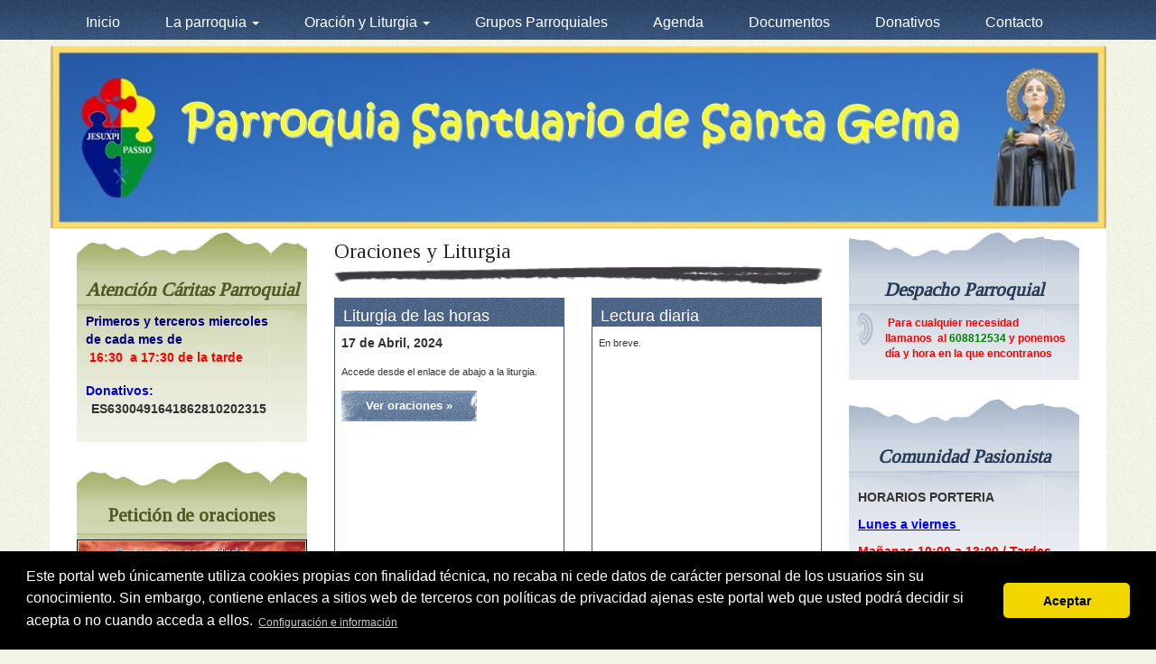

--- FILE ---
content_type: text/html; charset=iso-8859-1
request_url: https://www.xn--santagemacorua-2nb.es/oraciones-y-liturgia/17-04-2024/
body_size: 36814
content:
<!DOCTYPE html>
<html lang="es">
  <head>
    <meta charset="iso-8859-1">
    <meta http-equiv="X-UA-Compatible" content="IE=edge">
    <meta name="viewport" content="width=device-width, initial-scale=1">
	<title>Oración y Liturgia de las horas  para el día 17-04-2024</title>
	<meta name="description" content="Oración y Liturgia  para el día 17-04-2024" />

	
	
    <!--[if lt IE 9]>
      <script src="https://oss.maxcdn.com/html5shiv/3.7.2/html5shiv.min.js"></script>
      <script src="https://oss.maxcdn.com/respond/1.4.2/respond.min.js"></script>
    <![endif]-->

	<link rel="stylesheet" href="https://www.xn--santagemacorua-2nb.es/css/jquery.fancybox.css" type="text/css" media="screen" charset="utf-8" />

    <script src="https://ajax.googleapis.com/ajax/libs/jquery/1.11.3/jquery.min.js"></script>
    <script src="https://code.jquery.com/jquery-migrate-1.2.1.js"></script>
    <link href="https://www.xn--santagemacorua-2nb.es/css/bootstrap.min.css" rel="stylesheet">
    <script src="https://www.xn--santagemacorua-2nb.es/js/bootstrap.min.js"></script>    

	<link rel="stylesheet" type="text/css" href="https://www.xn--santagemacorua-2nb.es/templates/nuevo1/css/style_resp.css" media="screen" />
		
	<link rel="stylesheet" type="text/css" href="https://fonts.googleapis.com/css?family=Tinos">

	<link rel="stylesheet" type="text/css" href="https://www.xn--santagemacorua-2nb.es/css/jquery.qtip.css" />
	<link rel="stylesheet" type="text/css" href="https://www.xn--santagemacorua-2nb.es/templates/nuevo1/css/superfish.css" />
	<link rel="stylesheet" href="https://www.xn--santagemacorua-2nb.es/css/prettyPhoto.css" type="text/css" media="screen" charset="utf-8" />

	<script type="text/javascript" src="https://www.xn--santagemacorua-2nb.es/js/jquery.qtip.min.js"></script>
	<script type="text/javascript" src="https://www.xn--santagemacorua-2nb.es/js/jquery.prettyPhoto.js"></script>
	<script type="text/javascript" src="https://www.xn--santagemacorua-2nb.es/js/jquery.scrollTo.js"></script>

	<script type="text/javascript" src="https://www.xn--santagemacorua-2nb.es/js/jquery.fancybox.js"></script>
	
	<link rel="stylesheet" type="text/css" href="https://www.xn--santagemacorua-2nb.es/js/helpers/jquery.fancybox-thumbs.css?v=1.0.7" />
	<script type="text/javascript" src="https://www.xn--santagemacorua-2nb.es/js/helpers/jquery.fancybox-thumbs.js?v=1.0.7"></script>	

	<script type="text/javascript" src="https://www.xn--santagemacorua-2nb.es/templates/nuevo1/js/superfish.js"></script>

	<script type="text/javascript" src="https://www.xn--santagemacorua-2nb.es/js/funciones.js"></script>

	<script type="text/javascript" src="https://www.xn--santagemacorua-2nb.es/js/jquery.easing.1.3.js"></script>
	<script type="text/javascript" src="https://www.xn--santagemacorua-2nb.es/js/jquery.wt-rotator.min.js"></script>
	<script type="text/javascript" src="https://www.xn--santagemacorua-2nb.es/templates/nuevo1/js/preview.js"></script>
	<script type="text/javascript" src="https://www.xn--santagemacorua-2nb.es/js/jquery.cycle.all.js"></script>

	<link rel="stylesheet" type="text/css" href="https://www.xn--santagemacorua-2nb.es/templates/nuevo1/css/wt-rotator.css" />

	<link rel="stylesheet" type="text/css" href="https://www.xn--santagemacorua-2nb.es/css/tipsy.css" />
	<script type="text/javascript" src="https://www.xn--santagemacorua-2nb.es/js/jtps.js"></script>

	<script src='https://www.google.com/recaptcha/api.js'></script>
	
		
	<script type="text/javascript" language="javascript">

		$().ready(function() {

			//tpsy
				if($('.lnktit').length > 0)
				{
					$('.lnktit').tipsy({gravity:'sw'});
				}

			$('#fade').cycle();

			$('#events').cycle({
				fx:        'turnDown',
				direction: 'down',
				speed: 1200,
				timeout: 3000,
				pauseOnPagerHover: true
			});
		});

	</script>
	
		 <script>
	   function onSubmit(token) {
		 document.getElementById("formComentario").submit();
	   }
	   
	   function onSubmitContacto(token) {
		 document.getElementById("contactoForm").submit();
	   }
	   function onSubmitDonativos(token) {
		 document.getElementById("donativosForm").submit();
	   }
	 </script>

	<script type="text/javascript" src="https://maps.googleapis.com/maps/api/js?key=AIzaSyBZ1PxaClZBYnZx3nK9eDuK44MzO7BF7M4&sensor=false&language=es"></script>

	<link rel="alternate" type="application/rss+xml" title="Oración y Liturgia de las horas  para el día 17-04-2024 &raquo; Feed" href="https://www.xn--santagemacorua-2nb.es/feed/" />
	
<base href="https://www.xn--santagemacorua-2nb.es/" />

</head>
<body  class="parroquia-65" style="margin:0;padding:0;">


    <nav class="navbar navbar-mintra navbar-static-top">
      <div class="container">
        <div class="navbar-header">
          <button type="button" class="navbar-toggle collapsed" data-toggle="collapse" data-target="#navbar" aria-expanded="false" aria-controls="navbar">
            <span class="sr-only">Toggle navigation</span>
            <span class="icon-bar"></span>
            <span class="icon-bar"></span>
            <span class="icon-bar"></span>
          </button>
        </div>
        <div id="navbar" class="navbar-collapse collapse">
          <ul class="nav navbar-nav menuSuperior">
			<li><a href="https://www.xn--santagemacorua-2nb.es/">Inicio</a></li>
        <li class="dropdown">
					<a class="dropdown-toggle" data-toggle="dropdown"  role="button" aria-haspopup="true" aria-expanded="false" href="#">La parroquia <span class="caret"></span></a>
<ul class="dropdown-menu"><li><a href="https://www.xn--santagemacorua-2nb.es/historia/288/">Historia</a></li>
<li><a href="https://www.xn--santagemacorua-2nb.es/donde-esta/290/">Dónde está la Parroquia</a></li>
<li><a href="https://www.xn--santagemacorua-2nb.es/horarios/289/">Horarios de Misa y celebraciones</a></li>
</ul></li>
			<li class="dropdown">
				<a href="#" class="dropdown-toggle" data-toggle="dropdown" role="button" aria-haspopup="true" aria-expanded="false">Oración y Liturgia <span class="caret"></span></a>
			
				<ul class="dropdown-menu">
				
								
								<li><a href="https://www.xn--santagemacorua-2nb.es/oraciones-y-liturgia/" title="Liturgia de las horas y Palabra de Dios hoy">Liturgia de las horas y Palabra de Dios hoy</a></li>
					<li><a href="https://www.xn--santagemacorua-2nb.es/misa-en-varios-idiomas/" title="Lectura de la misa en diferentes idiomas">Lectura de la misa en diferentes idiomas</a></li>
				</ul>

			</li>
																	
										<li><a href="https://www.xn--santagemacorua-2nb.es/grupos-parroquiales.html" title="Grupos Parroquiales">Grupos Parroquiales</a></li>
									
				
			
			<li><a href="https://www.xn--santagemacorua-2nb.es/eventos.html" title="Agenda">Agenda</a></li>
			<li><a href="https://www.xn--santagemacorua-2nb.es/documentos/" title="Documentos">Documentos</a></li>	<li><a href="https://www.ecclesiared.es/donativos/?donar=65/" target="_blank">Donativos</a></li>
			<li><a href="https://www.xn--santagemacorua-2nb.es/contacto.html" title="Contactar con la parroquia">Contacto</a></li>
          </ul>
        </div>
      </div>
    </nav>

	
<div class="container">
    <div class="row">			
		<div id="subheader" class="col-md-12" style="margin:0;padding:0;">
			
			<a href="https://www.xn--santagemacorua-2nb.es/">Parroquia/Santuario Santa Gema / A Coruña			</a>
			
			</a>
			
						<div class="subtitle"><i></i></div>
			<img src="https://www.xn--santagemacorua-2nb.es/templates/nuevo1/images/header_top_gema_2.jpg" />

				
		</div>
	</div>


	
<div class="row">
	<div class="col-lg-12" id="todo">

<div class="col-lg-6 col-md-8 contenido col-lg-push-3 col-md-push-4" id="contenido-central">

			<link href="https://www.xn--santagemacorua-2nb.es/templates/nuevo1/css_calendar/stylesheet.css" rel="stylesheet" type="text/css" media="all" />


			<div class="noticia">

					<div class="titular-noticia">
						<span>Oraciones y Liturgia</span>
					</div>
					<!-- #titular noticia -->
					<div class="bajonoticia"></div>

	<div class="row">
	
		<div class="col-sm-6">	
			<div class="bloqueLiturgia">

				<div class="topBloque">Liturgia de las horas</div>

				<div class="horas content">

					<b>17 de Abril, 2024</b>

					<p>Accede desde el enlace de abajo a la liturgia.</p>
					<a href="https://www.xn--santagemacorua-2nb.es/liturgia/17-04-2024/" class="completo more">Ver oraciones &raquo;</a>

				</div>

			</div>
		</div>

	
			<div class="col-sm-6">	
			<div class="bloqueLiturgia">

				<div class="topBloque">Lectura diaria</div>

				<div class="liturgia content">

					<p>En breve.</p>

				</div>

			</div>
		</div>

	
</div>

	
	<div class="row">
		<div class="col-sm-6">	
			<div class="bloqueLiturgia">

				<div class="topBloque">Comentario diario</div>

				<div class="content">


											<a href="https://www.xn--santagemacorua-2nb.es/comentario-diario/361/" class="completo">VIERNES 17 de ENERO</a>
					
					
					<p>&nbsp;

&nbsp;

“Cuando
a los pocos días volvió Jesús a Cafarnaún, se supo que estaba en casa.
Acudieron tantos que no quedaba sitio ni a la puerta. Llega..</p>
											<a href="https://www.xn--santagemacorua-2nb.es/comentario-diario/361/" class="completo more">Leer completo &raquo;</a>
					
				</div>

			</div>
		</div>

		<div class="col-sm-6">
		<div class="bloqueLiturgia">

			<div class="topBloque">Santoral</div>

			<div class="santoral content">

				<a href="https://www.xn--santagemacorua-2nb.es/santoral/17-04-2024/" class="completo"></a>

				<b>17 de Abril, 2024</b>

				<p></p>
				<a href="https://www.xn--santagemacorua-2nb.es/santoral/17-04-2024/" class="completo more">Leer completo &raquo;</a>

			</div>

		</div>
	</div>
</div>

	<div class="row">

		<div class="col-sm-12">
		<div class="bloqueLiturgia">

			<div class="topBloque">Pr&oacute;ximo domingo</div>

			<div class="hoydomingo content">

									<a href="https://www.xn--santagemacorua-2nb.es/proximo-domingo/362/" class="completo">DOMINGO 19 ENERO</a>
				
									<b></b>
				
				<p>&nbsp;

&nbsp;



&nbsp;

&nbsp;

&nbsp;

&nbsp;

Palabras de esperanza

&nbsp;

“Había una boda en Caná de Galilea y la madre de
Jesús estab..</p>
				<a href="https://www.xn--santagemacorua-2nb.es/proximo-domingo/362/" class="completo more">Leer completo &raquo;</a>
			</div>

		</div>
	</div>
</div>


<div id="calendar">

<div id="calendar_wrap">

<div class='title_bar'>
	<a href='https://www.xn--santagemacorua-2nb.es/oraciones-y-liturgia/?mes=3&anyo=2024#calendar_wrap'>
		<div class='previous'></div>
	</a>
	
	<a href='https://www.xn--santagemacorua-2nb.es/oraciones-y-liturgia/?mes=5&anyo=2024#calendar_wrap'>
		<div class='next'></div>
	</a>
	
	<h2 class='month'>Abril&nbsp;2024</h2>
		</div><a href='https://www.xn--santagemacorua-2nb.es/oraciones-y-liturgia/1-4-2024/' title='Ver Oraciones y Liturgia para el 1 Abril&nbsp;2024' rel='day_view'>
	<div class='cal_day '>
		<div class='day_heading'>Lun</div>
		<div class='day_number today' >1</div>
	</div>
</a><a href='https://www.xn--santagemacorua-2nb.es/oraciones-y-liturgia/2-4-2024/' title='Ver Oraciones y Liturgia para el 2 Abril&nbsp;2024' rel='day_view'>
	<div class='cal_day '>
		<div class='day_heading'>Mar</div>
		<div class='day_number today' >2</div>
	</div>
</a><a href='https://www.xn--santagemacorua-2nb.es/oraciones-y-liturgia/3-4-2024/' title='Ver Oraciones y Liturgia para el 3 Abril&nbsp;2024' rel='day_view'>
	<div class='cal_day '>
		<div class='day_heading'>Mie</div>
		<div class='day_number today' >3</div>
	</div>
</a><a href='https://www.xn--santagemacorua-2nb.es/oraciones-y-liturgia/4-4-2024/' title='Ver Oraciones y Liturgia para el 4 Abril&nbsp;2024' rel='day_view'>
	<div class='cal_day '>
		<div class='day_heading'>Jue</div>
		<div class='day_number today' >4</div>
	</div>
</a><a href='https://www.xn--santagemacorua-2nb.es/oraciones-y-liturgia/5-4-2024/' title='Ver Oraciones y Liturgia para el 5 Abril&nbsp;2024' rel='day_view'>
	<div class='cal_day '>
		<div class='day_heading'>Vie</div>
		<div class='day_number today' >5</div>
	</div>
</a><a href='https://www.xn--santagemacorua-2nb.es/oraciones-y-liturgia/6-4-2024/' title='Ver Oraciones y Liturgia para el 6 Abril&nbsp;2024' rel='day_view'>
	<div class='cal_day '>
		<div class='day_heading'>Sab</div>
		<div class='day_number today' >6</div>
	</div>
</a><a href='https://www.xn--santagemacorua-2nb.es/oraciones-y-liturgia/7-4-2024/' title='Ver Oraciones y Liturgia para el 7 Abril&nbsp;2024' rel='day_view'>
	<div class='cal_day '>
		<div class='day_heading'>Dom</div>
		<div class='day_number today' >7</div>
	</div>
</a><a href='https://www.xn--santagemacorua-2nb.es/oraciones-y-liturgia/8-4-2024/' title='Ver Oraciones y Liturgia para el 8 Abril&nbsp;2024' rel='day_view'>
	<div class='cal_day '>
		<div class='day_heading'>Lun</div>
		<div class='day_number today' >8</div>
	</div>
</a><a href='https://www.xn--santagemacorua-2nb.es/oraciones-y-liturgia/9-4-2024/' title='Ver Oraciones y Liturgia para el 9 Abril&nbsp;2024' rel='day_view'>
	<div class='cal_day '>
		<div class='day_heading'>Mar</div>
		<div class='day_number today' >9</div>
	</div>
</a><a href='https://www.xn--santagemacorua-2nb.es/oraciones-y-liturgia/10-4-2024/' title='Ver Oraciones y Liturgia para el 10 Abril&nbsp;2024' rel='day_view'>
	<div class='cal_day '>
		<div class='day_heading'>Mie</div>
		<div class='day_number today' >10</div>
	</div>
</a><a href='https://www.xn--santagemacorua-2nb.es/oraciones-y-liturgia/11-4-2024/' title='Ver Oraciones y Liturgia para el 11 Abril&nbsp;2024' rel='day_view'>
	<div class='cal_day '>
		<div class='day_heading'>Jue</div>
		<div class='day_number today' >11</div>
	</div>
</a><a href='https://www.xn--santagemacorua-2nb.es/oraciones-y-liturgia/12-4-2024/' title='Ver Oraciones y Liturgia para el 12 Abril&nbsp;2024' rel='day_view'>
	<div class='cal_day '>
		<div class='day_heading'>Vie</div>
		<div class='day_number today' >12</div>
	</div>
</a><a href='https://www.xn--santagemacorua-2nb.es/oraciones-y-liturgia/13-4-2024/' title='Ver Oraciones y Liturgia para el 13 Abril&nbsp;2024' rel='day_view'>
	<div class='cal_day '>
		<div class='day_heading'>Sab</div>
		<div class='day_number today' >13</div>
	</div>
</a><a href='https://www.xn--santagemacorua-2nb.es/oraciones-y-liturgia/14-4-2024/' title='Ver Oraciones y Liturgia para el 14 Abril&nbsp;2024' rel='day_view'>
	<div class='cal_day '>
		<div class='day_heading'>Dom</div>
		<div class='day_number today' >14</div>
	</div>
</a><a href='https://www.xn--santagemacorua-2nb.es/oraciones-y-liturgia/15-4-2024/' title='Ver Oraciones y Liturgia para el 15 Abril&nbsp;2024' rel='day_view'>
	<div class='cal_day '>
		<div class='day_heading'>Lun</div>
		<div class='day_number today' >15</div>
	</div>
</a><a href='https://www.xn--santagemacorua-2nb.es/oraciones-y-liturgia/16-4-2024/' title='Ver Oraciones y Liturgia para el 16 Abril&nbsp;2024' rel='day_view'>
	<div class='cal_day '>
		<div class='day_heading'>Mar</div>
		<div class='day_number today' >16</div>
	</div>
</a><a href='https://www.xn--santagemacorua-2nb.es/oraciones-y-liturgia/17-4-2024/' title='Ver Oraciones y Liturgia para el 17 Abril&nbsp;2024' rel='day_view'>
	<div class='cal_day '>
		<div class='day_heading'>Mie</div>
		<div class='day_number today' >17</div>
	</div>
</a><a href='https://www.xn--santagemacorua-2nb.es/oraciones-y-liturgia/18-4-2024/' title='Ver Oraciones y Liturgia para el 18 Abril&nbsp;2024' rel='day_view'>
	<div class='cal_day '>
		<div class='day_heading'>Jue</div>
		<div class='day_number today' >18</div>
	</div>
</a><a href='https://www.xn--santagemacorua-2nb.es/oraciones-y-liturgia/19-4-2024/' title='Ver Oraciones y Liturgia para el 19 Abril&nbsp;2024' rel='day_view'>
	<div class='cal_day '>
		<div class='day_heading'>Vie</div>
		<div class='day_number today' >19</div>
	</div>
</a><a href='https://www.xn--santagemacorua-2nb.es/oraciones-y-liturgia/20-4-2024/' title='Ver Oraciones y Liturgia para el 20 Abril&nbsp;2024' rel='day_view'>
	<div class='cal_day '>
		<div class='day_heading'>Sab</div>
		<div class='day_number today' >20</div>
	</div>
</a><a href='https://www.xn--santagemacorua-2nb.es/oraciones-y-liturgia/21-4-2024/' title='Ver Oraciones y Liturgia para el 21 Abril&nbsp;2024' rel='day_view'>
	<div class='cal_day '>
		<div class='day_heading'>Dom</div>
		<div class='day_number today' >21</div>
	</div>
</a><a href='https://www.xn--santagemacorua-2nb.es/oraciones-y-liturgia/22-4-2024/' title='Ver Oraciones y Liturgia para el 22 Abril&nbsp;2024' rel='day_view'>
	<div class='cal_day '>
		<div class='day_heading'>Lun</div>
		<div class='day_number today' >22</div>
	</div>
</a><a href='https://www.xn--santagemacorua-2nb.es/oraciones-y-liturgia/23-4-2024/' title='Ver Oraciones y Liturgia para el 23 Abril&nbsp;2024' rel='day_view'>
	<div class='cal_day '>
		<div class='day_heading'>Mar</div>
		<div class='day_number today' >23</div>
	</div>
</a><a href='https://www.xn--santagemacorua-2nb.es/oraciones-y-liturgia/24-4-2024/' title='Ver Oraciones y Liturgia para el 24 Abril&nbsp;2024' rel='day_view'>
	<div class='cal_day '>
		<div class='day_heading'>Mie</div>
		<div class='day_number today' >24</div>
	</div>
</a><a href='https://www.xn--santagemacorua-2nb.es/oraciones-y-liturgia/25-4-2024/' title='Ver Oraciones y Liturgia para el 25 Abril&nbsp;2024' rel='day_view'>
	<div class='cal_day '>
		<div class='day_heading'>Jue</div>
		<div class='day_number today' >25</div>
	</div>
</a><a href='https://www.xn--santagemacorua-2nb.es/oraciones-y-liturgia/26-4-2024/' title='Ver Oraciones y Liturgia para el 26 Abril&nbsp;2024' rel='day_view'>
	<div class='cal_day '>
		<div class='day_heading'>Vie</div>
		<div class='day_number today' >26</div>
	</div>
</a><a href='https://www.xn--santagemacorua-2nb.es/oraciones-y-liturgia/27-4-2024/' title='Ver Oraciones y Liturgia para el 27 Abril&nbsp;2024' rel='day_view'>
	<div class='cal_day '>
		<div class='day_heading'>Sab</div>
		<div class='day_number today' >27</div>
	</div>
</a><a href='https://www.xn--santagemacorua-2nb.es/oraciones-y-liturgia/28-4-2024/' title='Ver Oraciones y Liturgia para el 28 Abril&nbsp;2024' rel='day_view'>
	<div class='cal_day '>
		<div class='day_heading'>Dom</div>
		<div class='day_number today' >28</div>
	</div>
</a><a href='https://www.xn--santagemacorua-2nb.es/oraciones-y-liturgia/29-4-2024/' title='Ver Oraciones y Liturgia para el 29 Abril&nbsp;2024' rel='day_view'>
	<div class='cal_day '>
		<div class='day_heading'>Lun</div>
		<div class='day_number today' >29</div>
	</div>
</a><a href='https://www.xn--santagemacorua-2nb.es/oraciones-y-liturgia/30-4-2024/' title='Ver Oraciones y Liturgia para el 30 Abril&nbsp;2024' rel='day_view'>
	<div class='cal_day '>
		<div class='day_heading'>Mar</div>
		<div class='day_number today' >30</div>
	</div>
</a>
</div>
</div>

</div>
<!-- #noticia -->		

			</div><!--#contenido central-->
<div class="col-lg-3 col-sm-6 col-md-4 col-lg-pull-6 col-md-pull-8 col-xsl-6 sidebar left">

<div class="bloque">
					<div class="titulo boxtitle3"><i>Atención Cáritas Parroquial</i></div>
					
					<div class="content-bloque bloqueshome">
						<div>
	<span style="color:#000080;"><strong><span style="font-size:14px;">Primeros y terceros miercoles </span></strong></span></div>
<div>
	<span style="color:#000080;"><strong><span style="font-size:14px;">de cada mes de</span></strong></span><span style="color:#ff0000;"><strong><span style="font-size:14px;">&nbsp;</span></strong></span></div>
<div>
	<span style="color:#ff0000;"><strong><span style="font-size:14px;">&nbsp;16:30&nbsp; a 17:30 de la tarde</span></strong></span></div>
<div>
	&nbsp;</div>
<div>
	<span style="color:#0000cd;"><strong><span style="font-size:14px;">Donativos:</span></strong></span><span style="color:#333333;"><strong><span class="textoAzul" style="margin: 0px; padding: 0px 0px 0px 0.4em; font-weight: bold; font-size: 1.2em; font-family: arial, verdana, Geneva, Arial, Helvetica, sans-serif;"> </span></strong></span></div>
<div>
	<span style="color:#333333;"><strong><span class="textoAzul" style="margin: 0px; padding: 0px 0px 0px 0.4em; font-weight: bold; font-size: 1.2em; font-family: arial, verdana, Geneva, Arial, Helvetica, sans-serif;">ES6300491641862810202315&nbsp; &nbsp; &nbsp;&nbsp; </span></strong></span></div>
<div>
	&nbsp;</div>

					</div>

				</div><div class="bloque">
					<h2 class="titulo boxtitle">Petici&oacute;n de oraciones</h2>
					<p><a href="https://www.xn--santagemacorua-2nb.es/oraciones.html" title="PeticiÃ³n de oraciones"><img style="width:100%;margin-top:5px;padding:1px;border:solid 1px #000;" src="https://www.xn--santagemacorua-2nb.es/images/oracion_65.jpg" /></a></p>	
				</div>
<div align="center bloque"><img src="https://www.xn--santagemacorua-2nb.es/templates/nuevo1/images/recogida_alimentos_santa_gema.jpg" style="width:100%;" /></div>

	<div class="bloque">
					<div class="icono bloque_catequesis"><i>Catequesis</i></div>
					
					<div class="content-bloque"><p style="text-align:justify;padding:8px;"><a href="https://www.xn--santagemacorua-2nb.es/catequesis/1133/"><img src="https://web.mintrared.com/uploads/65/catequesis_gema.jpg" style="width:100%;" /></a></p>
		<div style="clear:both;"></div><p class="links linksgal"><a href="https://www.xn--santagemacorua-2nb.es/catequesis/1133/" class="more moregal">Seguir leyendo</a></p><div style="clear:both;"></div></div>
				</div><div class="bloque">
					<div class="icono bautismos_gema"><i>Bautismos</i></div>
					
					<div class="content-bloque"><p style="text-align:justify;padding:8px;"><a href="https://www.xn--santagemacorua-2nb.es/bautismos/1946/"><img src="https://web.mintrared.com/uploads/65/bautismos_gema.jpg" style="width:100%;" /></a></p>
		<div style="clear:both;"></div><p class="links linksgal"><a href="https://www.xn--santagemacorua-2nb.es/bautismos/1946/" class="more moregal">Seguir leyendo</a></p><div style="clear:both;"></div></div>
				</div><div class="bloque">
					<div class="icono calendario_eventos"><i>Agenda</i></div>
					
					<div class="content-bloque"><table class="calendar" cellspacing="0" cellpadding="0" align="center">
<caption class="calendar-month">Enero&nbsp;2026</caption>
<tr><th abbr="Lunes">Lu</th><th abbr="Martes">Ma</th><th abbr="Mi&eacute;rcoles">Mi</th><th abbr="Jueves">Ju</th><th abbr="Viernes">Vi</th><th abbr="Sabado">Sa</th><th abbr="Domingo">Do</th></tr>
<tr><td colspan="3">&nbsp;</td><td class="">1</td><td class="">2</td><td class="">3</td><td class="">4</td></tr>
<tr><td class="">5</td><td class="">6</td><td class="">7</td><td class="">8</td><td class="">9</td><td class="">10</td><td class="">11</td></tr>
<tr><td class="">12</td><td class="">13</td><td class="">14</td><td class="">15</td><td class="">16</td><td class="hoyy">17</td><td class="">18</td></tr>
<tr><td class="">19</td><td class="">20</td><td class="">21</td><td class="">22</td><td class="">23</td><td class="">24</td><td class="">25</td></tr>
<tr><td class="">26</td><td class="">27</td><td class="">28</td><td class="">29</td><td class="">30</td><td class="">31</td><td colspan="1">&nbsp;</td></tr>
</table>
<script type="text/javascript" language="javascript">
		$(document).ready(function()
		{
			// Match all <A/> links with a title tag and use it as the content (default).
			$('.event').qtip({position: {at:'bottom left', my: 'top left'}});
		});
	</script><div style="text-align:center;" class="vereventos">
								<a href="https://www.xn--santagemacorua-2nb.es/eventos.html" title="Ver todos los eventos">Ver el resto del calendario</a>
							</div>
</div>
				</div><div class="bloque">
					<div class="icono ultimas_noticias"><i>Últimas Noticias</i></div>
					
					<div class="content-bloque"><ul class="listado">
<li class="cat-item"><a href="https://www.xn--santagemacorua-2nb.es/nuevo-curso-de-catequesis-y-confirmacion-inscripciones-22897.html" title="Nuevo Curso de Catequesis y Confirmación : inscripciones">Nuevo Curso de Catequesis y Confirmación : inscripciones</a></li>
<li class="cat-item"><a href="https://www.xn--santagemacorua-2nb.es/pascua-del-enfermo---24-mayo-21824.html" title="Pascua del Enfermo - 24 Mayo">Pascua del Enfermo - 24 Mayo</a></li>
<li class="cat-item"><a href="https://www.xn--santagemacorua-2nb.es/novena-de-santa-gema-21770.html" title="Novena de Santa Gema">Novena de Santa Gema</a></li>
<li class="cat-item"><a href="https://www.xn--santagemacorua-2nb.es/jornada-de-misiones-pasionistas-concierto-de-luis-guitarra-21514.html" title="Jornada de Misiones Pasionistas/ Concierto de Luis Guitarra">Jornada de Misiones Pasionistas/ Concierto de Luis Guitarra</a></li>
<li class="cat-item"><a href="https://www.xn--santagemacorua-2nb.es/horarios-de-semana-santa-21513.html" title="HORARIOS DE SEMANA SANTA">HORARIOS DE SEMANA SANTA</a></li>
</ul>
</div>
				</div><div class="bloque">
					<div class="icono ultimos_documentos"><i>Documentos</i></div>
					
					<div class="content-bloque"><ul class="listado">
<li class="documents"><a href="https://www.xn--santagemacorua-2nb.es/descarga.php?file=1583428561Boletin04Esp.pdf" title="Descargar documento" target="_blank">Jubileo Pasionista IV</a></li>
<li class="documents"><a href="https://www.xn--santagemacorua-2nb.es/descarga.php?file=1583428533Boletin03Esp.pdf" title="Descargar documento" target="_blank">Jubileo Pasionista III</a></li>
<li class="documents"><a href="https://www.xn--santagemacorua-2nb.es/descarga.php?file=1583428505Boletin02Esp_opt.pdf" title="Descargar documento" target="_blank">Jubileo Pasionista II</a></li>
<li class="documents"><a href="https://www.xn--santagemacorua-2nb.es/descarga.php?file=1583428465Boletin01Esp_opt.pdf" title="Descargar documento" target="_blank">Jubileo Pasionista</a></li>
<li class="documents"><a href="https://www.xn--santagemacorua-2nb.es/descarga.php?file=1550483201ENCUENTROS-EN-PEÑAFIEL-ENERO-FEBRERO-2019.pdf" title="Descargar documento" target="_blank">Cursillos Formación Pasionistas</a></li>
<li><a href="https://www.xn--santagemacorua-2nb.es/documentos/" style="text-align:center;" title="Ver todos los documentos"><b>Ver todos los documentos</b></a></li>
</ul>
</div>
				</div><div class="bloque">
					<div class="icono enlaces_amigos"><i>Enlaces Amigos</i></div>
					
					<div class="content-bloque"><ul class="listado">
<li><a href="http://www.passiochristi.org/es/" target="_blank" title="Passiochristi ( web oficial de los Pasionistas )">Passiochristi ( web oficial de los Pasionistas )</a></li>
<li><a href="https://amazoniapasionista.wordpress.com/" target="_blank" title="Pasionistas en la Amazonía de Perú">Pasionistas en la Amazonía de Perú</a></li>
<li><a href="http://passionistsinternational.org/?lang=es" target="_blank" title="Passionists International (ONG de la Familia Pasionista  en los foros internacionales de Naciones Unidas)">Passionists International (ONG de la Familia Pasionista  en los foros internacionales de Naciones Unidas)</a></li>
<li><a href="https://www.passionistsolidaritynetwork.org/" target="_blank" title="Solidaridad Pasionista ( en inglés)">Solidaridad Pasionista ( en inglés)</a></li>
<li><a href="https://pasionistas-laspresas.com/" target="_blank" title="Hospederia Las Presas (Santander)">Hospederia Las Presas (Santander)</a></li>
<li><a href="https://www.youtube.com/channel/UCn9FKpspqGLy38JgxKIdXUw" target="_blank" title="Medios y Comunicaciones Pasionistas SCOR">Medios y Comunicaciones Pasionistas SCOR</a></li>
<li><a href="https://pasionistas-scor.com/" target="_blank" title="Web de los Pasionistas ( Provincia Scor)">Web de los Pasionistas ( Provincia Scor)</a></li>
<li><a href="https://centroangosto.es/" target="_blank" title="Casa de Ejercicios de Angosto">Casa de Ejercicios de Angosto</a></li>
</ul>
</div>
				</div><div class="bloque">
					<div class="icono revista_parroquial"><i>Revista Parroquial</i></div>
					
					<div class="content-bloque"><ul>
				<li><a href="https://www.xn--santagemacorua-2nb.es/revista-parroquial/291">Recreando (Noticias Pasionistas)</a>
				<ul>
<li class="cat-item"><a href="https://web.mintrared.com/descarga.php?file=uploads/65/172561098427.-pasionistas-scor-recreando-agosto-2024red.pdf" title="Recreando Agosto 2024">Recreando Agosto 2024</a></li>
</ul></li><li><a href="https://www.xn--santagemacorua-2nb.es/revista-parroquial/291">Ver todos los n&uacute;meros</a></li></ul>
</div>
				</div>
</div>
<!-- #sidebar left --><div class="col-lg-3 col-sm-6 col-md-4 col-xsl-6 col-pull-fix sidebar right">



<div class="bloque">
					<div class="titulo boxtitle2"><i>Despacho Parroquial</i></div>
					
					<div class="content-bloque bloqueshome">
						<p>
	<strong><font color="#ff0000">&nbsp;Para cualquier necesidad llamanos&nbsp; al </font></strong><strong><span style="color:#000080;"><span style="font-size:12px;"><font color="#ff0000"> </font></span></span></strong><strong><span style="color:#008000;"><span style="font-size:12px;"><span style="font-size:12px;">608812534 </span></span></span></strong><strong><font color="#ff0000">y ponemos d&iacute;a y hora en la que encontranos</font><span style="color:#000080;"><span style="font-size:12px;"><font color="#ff0000"> </font></span></span></strong></p>
	
					</div>

				</div><div class="bloque">
					<div class="titulo"><i>Comunidad Pasionista</i></div>
					
					<div class="content-bloque">
						<p></p><p>
	<span style="font-size:14px;"><span style="font-family:arial,helvetica,sans-serif;"><strong>HORARIOS PORTERIA</strong></span></span></p>
<p>
	<span style="color:#0000ff;"><span style="font-size:14px;"><span style="font-family:lucida sans unicode,lucida grande,sans-serif;"><strong><u>Lunes a viernes </u></strong></span></span></span></p>
<p>
	<span style="color:#ff0000;"><strong><span style="font-size:14px;"><span style="font-family:lucida sans unicode,lucida grande,sans-serif;">Mañanas 10:00 a 13:00 / Tardes 16:00 a 20:00</span></span></strong></span></p>
<p>
	<span style="color:#0000ff;"><span style="font-size:14px;"><span style="font-family:lucida sans unicode,lucida grande,sans-serif;"><strong><u>Sábados<br></u></strong></span></span></span></p>
<p>
	<span style="color:#ff0000;"><strong><span style="font-size:14px;"><span style="font-family:lucida sans unicode,lucida grande,sans-serif;">Mañanas 10:00 a 13:00</span></span></strong></span></p>
<p>
	<span style="color:#008000;"><span style="font-family:lucida sans unicode,lucida grande,sans-serif;"><span style="font-size:14px;"><strong>Tfno. 981287116</strong></span></span></span></p><p></p><br><br>
						<p class="links linksgal"><a href="/comunidad-pasionista/1151/" class="more moregal">Seguir leyendo</a></p>
					</div></div><div class="bloque">
					<div class="titulo"><i>Redes Sociales</i></div>
					
					<div class="content-bloque bloqueshome">
						<div class="redes" style="text-align:center;margin-top:10px;">
							<a rel="nofollow" target="_blank" style="margin-right:15px;" href="https://www.facebook.com/parroquiasantuario.santagema" title="Facebook"><img src="/templates/nuevo1/images/facebook.png" /></a>
						</div>
					</div></div>

	

	<div class="bloque">
					<div class="icono proximos_eventos"><i>Próximos Eventos</i></div>
					
					<div class="content-bloque"><p>No existen próximos eventos</p>
</div>
				</div><div class="bloque">
					<div class="icono grupo_oracion_gema"><i>Grupo de Oración</i></div>
					
					<div class="content-bloque"><div align="center"><div style="width:100%;">
			<a href="https://www.xn--santagemacorua-2nb.es/grupo-de-oracion/1710/" target="_blank" title="grupo-de-oracion">
					<img src="https://web.mintrared.com//uploads/65/secciones/thb_1736501942orar.jpg" style="width:95%;" class="thumbnail" align="center" />
				</a>
			</div></div><div style="clear:both;"></div></div>
				</div><div class="bloque">
					<div class="icono galeria"><i>Galería</i></div>
					
					<div class="content-bloque"><div id="fade" style="text-align:center;margin:0 auto 0 auto;min-height:220px;">
<div class="fotoGaleria" style="width:100%;">
				<a href="https://www.xn--santagemacorua-2nb.es/galeria-unidos-en-la-esperanza_1353.html">
					<img src="https://web.mintrared.com//uploads/65/thb_p1ghith7e51j2mdpt6u1103lkie6.JPG" style="width:95%;" class="thumbnail" align="center" />
				</a>
			</div><div class="fotoGaleria" style="width:100%;">
				<a href="https://www.xn--santagemacorua-2nb.es/galeria-santa-gema-19-mayo-2019_644.html">
					<img src="https://web.mintrared.com//uploads/65/thb_p1dbkc99021o61luk1q1c1vqu7p64.JPG" style="width:95%;" class="thumbnail" align="center" />
				</a>
			</div><div class="fotoGaleria" style="width:100%;">
				<a href="https://www.xn--santagemacorua-2nb.es/galeria-pascua-del-enfermo-2018_503.html">
					<img src="https://web.mintrared.com//uploads/65/thb_p1ccvba3771uab1ukg187ckd01laqh.JPG" style="width:95%;" class="thumbnail" align="center" />
				</a>
			</div><div class="fotoGaleria" style="width:100%;">
				<a href="https://www.xn--santagemacorua-2nb.es/galeria-fiesta-de-santa-gema-15-mayo-2022_1268.html">
					<img src="https://web.mintrared.com//uploads/65/thb_p1g53kmpbr1i0d11nn19ieisg1jhsj.jpg" style="width:95%;" class="thumbnail" align="center" />
				</a>
			</div><div class="fotoGaleria" style="width:100%;">
				<a href="https://www.xn--santagemacorua-2nb.es/galeria-fotos-de-portada_62.html">
					<img src="https://web.mintrared.com//uploads/65/thb_p1inll2p7aets10lgnr2tncdi54.jpg" style="width:95%;" class="thumbnail" align="center" />
				</a>
			</div></div>
<div style="border-bottom: 1px #fff dashed;margin-top:5px;"></div>
				<p class="links linksgal" style="margin-bottom:0;"><a href="https://www.xn--santagemacorua-2nb.es/galeria-fotografica.html" class="more moregal">Ver galer&iacute;as</a></p>
				<div style="clear:both;"></div></div>
				</div><div class="bloque">
					<div class="icono oraciones"><i>Oraciones</i></div>
					
					<div class="content-bloque"><div align="center"><div style="width:100%;">
			<a href="https://www.xn--santagemacorua-2nb.es/oraciones/615/" target="_blank" title="oraciones">
					<img src="https://web.mintrared.com//uploads/65/secciones/thb_1702025714virgen-manchas.jpeg" style="width:95%;" class="thumbnail" align="center" />
				</a>
			</div></div><div style="clear:both;"></div></div>
				</div><div class="bloque">
					<div class="icono pensamientos-de-santa-gema"><i>ORACION DE SANTA GEMA</i></div>
					
					<div class="content-bloque"><div align="center"><div style="width:100%;">
			<a href="https://www.xn--santagemacorua-2nb.es/pensamientos-de-santa-gema/680/" target="_blank" title="pensamientos-de-santa-gema">
					<img src="https://web.mintrared.com//uploads/65/secciones/thb_1542123739pensamientos.jpg" style="width:95%;" class="thumbnail" align="center" />
				</a>
			</div></div><div style="clear:both;"></div></div>
				</div>	

</div>
<!-- #sidebar right -->		

	<div class="clearfix"></div>

	</div>
	<!-- Row -->
		
	<div class="clearfix"></div>

		<div id="footer">
			<span>Parroquia/Santuario Santa Gema / A Coruña</span>

      
			<div id="linksbajo">
				<p>Página web desarrollada con el sistema de <a href="http://www.ecclesiared.es/" title="Gestión parroquial online" target="_blank">Ecclesiared</a></p>
				<p><a href="https://www.xn--santagemacorua-2nb.es/aviso-legal.html" title="Aviso legal">Aviso legal</a> | <a href="https://www.xn--santagemacorua-2nb.es/politica-privacidad.html" title="Política de privacidad">Política de privacidad</a>
        | <a href="https://www.xn--santagemacorua-2nb.es/cookies.html" title="Política de cookies">Política de cookies</a></p>
			</div>
			
		</div>

		

		<div class="clearfix"></div>

		</div><!-- #todo-->
	</div><!-- #todo-->

</div><!--.container-->

<link rel="stylesheet" type="text/css" href="https://cdn.jsdelivr.net/npm/cookieconsent@3/build/cookieconsent.min.css" />
<script src="https://cdn.jsdelivr.net/npm/cookieconsent@3/build/cookieconsent.min.js" data-cfasync="false"></script>
<script>
window.cookieconsent.initialise({
  "palette": {
    "popup": {
      "background": "#000"
    },
    "button": {
      "background": "#f1d600"
    }
  },
  "theme": "classic",
  "content": {
    "message": "Este portal web únicamente utiliza cookies propias con finalidad técnica, no recaba ni cede datos de carácter personal de los usuarios sin su conocimiento. Sin embargo, contiene enlaces a sitios web de terceros con políticas de privacidad ajenas este portal web que usted podrá decidir si acepta o no cuando acceda a ellos.",
    "dismiss": "Aceptar",
    "link": "Configuración e información",
    "href": "https://www.xn--santagemacorua-2nb.es//politica-privacidad.html"
  }
});
</script>

</body>
</html>

--- FILE ---
content_type: text/css
request_url: https://www.xn--santagemacorua-2nb.es/templates/nuevo1/css/style_resp.css
body_size: 27942
content:
body, td, input, textarea, th, a{font-family:georgia, arial, verdana, sans-serif;font-size:12px;}
body{background:url(../images/bg_repeat.jpg) repeat #F3F4E7;margin:0;padding:0;}

.linkBloque{font-family: "Tinos",arial,verdana,sans-serif;font-weight: bold;font-size: 21px;color: #283B56;padding:10px;display:block;text-align: center;}

a{text-decoration:none;color:#39547A;}

label{color:#838383;font-size:12px;font-family:georgia,arial,verdana,sans-serif;}

#subheader{max-height:135px;margin:0 auto 0 auto;margin-top:-7px;}

.parroquia-65 #subheader{max-height:221px;}
.parroquia-65 #footer{background:url(../images/bg_footer_2.jpg) no-repeat; height: 293px;padding-top: 170px;color: #fff;}
.parroquia-65 #footer a, .parroquia-65 #footer span, .parroquia-65 #footer p{color:#fff;}
.parroquia-65 #subheader a{display:none;}


#subheader a{font-family:'Tinos',georgia,arial,verdana,sans-serif;color:#39547A;font-size:33px;text-decoration:none;position:absolute;top:30%;z-index:1000;left:15%;}
#subheader .subtitle{font-family:'Tinos',georgia,arial,verdana,sans-serif;color:#535831;font-size:21px;position:absolute;top:60%;z-index:1000;left:15%;}
#subheader img{width:100%;}
/* SIDEBAR */

#todo{background: #fff;width: 100%;}
#contenido{background:url(../images/bg_contenido.jpg) repeat;width:995px;margin:0 auto 0 auto;}
/* LEFT */

.photo-article img{width:100%;height:100%;}

.left .bloque{background:url(../images/bg_izquierda.png) repeat-x;margin-bottom:20px;margin-top:3px;}
.left .titulo{font-family:'Tinos',arial,verdana,sans-serif;font-weight:bold;font-size:21px;color:#4F5722;padding-top:50px;text-align:center;}

.left .icono{font-family:'Tinos',arial,verdana,sans-serif;font-weight:bold;font-size:21px;color:#4F5722;padding-top:50px;margin-left:20px;}
.left .content-bloque{padding:10px;}
.left .bloqueshome p{background:url(../images/bg_ul_izquierda.png) no-repeat;color:#73541A;font-weight:normal;font-size:12px;padding-left:30px;min-height:37px;padding-top:4px;}
.left .bloqueshome b{font-weight:normal;}
.left .bloqueshome ul li{list-style-type:none;font-weight:bold;color:#2C2E1D;}

.left .calendario_eventos {background:url(../images/icons/icon_eventos.png) 0px 48px no-repeat;padding-left:35px;}
.left .ultimas_noticias {background:url(../images/icons/icon_noticias.png) 0px 48px no-repeat;padding-left:35px;}
.left .enlaces_amigos {background:url(../images/icons/icono_enlaces.png) 0px 48px no-repeat;padding-left:35px;}

.misa{text-align:center;margin-top:15px;}

.left .listado{margin:0;padding:0;margin-left:8px;margin-top:10px;}
.left .listado li{margin:0;padding:0;background:url(../images/icons/icono_listado.png) 4px 2px no-repeat;padding-left:20px;margin-bottom:9px;list-style-type:none;}
.left .listado a{color:#4F5722;text-decoration:none;}
.left .listado a:hover{text-decoration:underline;}

/* RIGHT */

.right .bloque{background:url(../images/bg_derecha.png) repeat-x;margin-bottom:20px;margin-top:3px;}
.right .titulo{font-family:'Tinos',arial,verdana,sans-serif;font-weight:bold;font-size:21px;color:#283B56;padding-top:50px;text-align:center;}

.right .icono{font-family:'Tinos',arial,verdana,sans-serif;font-weight:bold;font-size:21px;color:#283B56;padding-top:50px;margin-left:20px;}
.right .content-bloque{padding:10px;}
.right .bloqueshome p{background:url(../images/bg_ul_derecha.png) no-repeat;color:#283B56;font-weight:normal;font-size:12px;padding-left:30px;min-height:37px;padding-top:4px;}
.right .bloqueshome b{font-weight:normal;}
.right .bloqueshome ul li{list-style-type:none;font-weight:bold;color:#2C2E1D;}

.right .ultimos_documentos {background:url(../images/icons/icon_documentos.png) 0px 48px no-repeat;padding-left:35px;}
.right .galeria {background:url(../images/icons/icon_galeria.png) 0px 48px no-repeat;padding-left:35px;}
.right .proximos_eventos{background:url(../images/icons/icon_prox_eventos.png) 0px 48px no-repeat;padding-left:30px;}

.misa{text-align:center;margin-top:15px;}

.right .listado{margin:0;padding:0;margin-left:8px;margin-top:10px;}
.right .listado li{margin:0;padding:0;background:url(../images/icons/icono_listado.png) 4px 2px no-repeat;padding-left:20px;margin-bottom:9px;list-style-type:none;}
.right .listado a{color:#12315C;text-decoration:none;}
.right .listado a:hover{text-decoration:underline;}


/* CONTENIDO CENTRAL */

.verresto, .vereventos a{background:url(../images/resto_calendario.jpg) no-repeat;width:171px;height:24px;clear:both;margin:0 auto 0 auto;display:block;text-align:center;font-family:georgia, arial, verdana, sans-serif;color:#39547A;text-decoration:none;margin-top:20px;}
.verresto:hover{text-decoration:none;}

.vereventos a:hover{text-decoration:underline;}

#contenido-central .noticia{margin-top:10px;}
#contenido-central .noticia .bajonoticia{clear:both;background:url(../images/bajo_noticia.png) no-repeat;background-size:cover;width:100%;height:20px;margin:0 auto 0 auto;}
#contenido-central .noticia .fecha{color:#39547A;text-align:center;width:64px;font-size:24px;float:left;margin-left:10px;font-family:georgia,arial,verdana,sans-serif;background:url(../images/bg_fecha.png) no-repeat;padding-top:4px;}
#contenido-central .noticia .fecha span{display:block;font-size:12px !important;}

#contenido-central .noticia .titular-noticia a, #contenido-central .noticia .titular-noticia span, h2{padding-top:10px;text-decoration:none;font-family:'Tinos',arial,verdana,sans-serif;font-size:23px;color:#282828;}
#contenido-central .noticia .titular-noticia a:hover{text-decoration:underline;}

#contenido-central .noticia .titular-noticia span{margin-bottom:10px;}

.text-noticia{color:#232323;line-height:26px;font-size:14px;padding:15px;padding-top:5px;text-align:justify;}

#contenido-central .leermas, .more{padding-top:2px;font-weight:bold;background:url(../images/btn_noticia.png) no-repeat;width:150px;height:34px;display:block;text-align:center;color:#fff;text-decoration:none;

	-ms-filter:"progid:DXImageTransform.Microsoft.Alpha(Opacity=80)";
	filter: alpha(opacity=80);
	-moz-opacity:0.8;
	-khtml-opacity: 0.8;
	opacity: 0.8;

}

.thumbnail{width:100% !important;}

#myCarousel{}
#myCarousel .carousel,#myCarousel  .item {

}

.carousel-inner {
    height: 100%;
}

/* Background images are set within the HTML using inline CSS, not here */

.fill {
    width: 100%;
    height: 100%;   
    height: 337px;
    background-position: center;
    -webkit-background-size: cover;
    -moz-background-size: cover;
    background-size: cover;
    -o-background-size: cover;
}

.navbar{margin-bottom: 0 !important;}
.navbar-mintra{color:#fff;width:100%;background: url(../images/bg_topmenu.jpg) repeat-x;min-height: 44px;z-index:10000;}
.navbar-mintra .navbar-brand{}
.navbar-mintra .navbar-brand:hover,.navbar-mintra .navbar-brand:focus{background:#89912A;color:#fff;}
.navbar-mintra .navbar-text{color:#fff}
.navbar-mintra .navbar-nav>li>a{color:#fff;margin-right:10px;margin-left:10px;font-size:16px;}
.parroquia-1462 .navbar-mintra .navbar-nav>li>a{color:#fff;margin-right:10px;margin-left:10px;font-size:14px;}
.parroquia-376 .navbar-mintra .navbar-nav>li>a{margin-right:5px;margin-left:5px;}
.navbar-mintra .navbar-nav>li>a:hover,.navbar-mintra .navbar-nav>li>a:focus{background:#89912A;color:#fff;}
.navbar-mintra .navbar-toggle{border-color:#fff}.navbar-mintra .navbar-toggle:hover,.navbar-mintra .navbar-toggle:focus{background-color:#21334B}
.navbar-mintra .navbar-toggle .icon-bar{background-color:#fff}
.navbar-mintra .navbar-collapse,.navbar-mintra .navbar-form{border-color:#e7e7e7;}
.navbar-mintra .navbar-nav>.open>a,.navbar-mintra .navbar-nav>.open>a:hover,.navbar-mintra .navbar-nav>.open>a:focus{background:#89912A;color:#fff;}

.parroquia-1462 .text-noticia .fancybox-thumb{width:100% !important;}

@media (max-width:767px){.navbar-mintra .navbar-nav .open .dropdown-menu>li>a{color:#000}
	.navbar-mintra .navbar-nav .open .dropdown-menu>li>a:hover,.navbar-mintra .navbar-nav .open .dropdown-menu>li>a:focus{color:#fff;background-color:transparent}
	.navbar-mintra .navbar-collapse,.navbar-mintra .navbar-form{background:#324E73;}
	.navbar-mintra .navbar-nav .open .dropdown-menu>.active>a,.navbar-mintra .navbar-nav .open .dropdown-menu>.active>a:hover,.navbar-mintra .navbar-nav .open .dropdown-menu>.active>a:focus{color:#000;background-color:#4D433B;}
	.navbar-mintra .navbar-nav .open .dropdown-menu>.disabled>a,.navbar-mintra .navbar-nav .open .dropdown-menu>.disabled>a:hover,.navbar-mintra .navbar-nav .open .dropdown-menu>.disabled>a:focus{color:#FFF191;background-color:transparent}

	.navbar-mintra .navbar-nav .open .dropdown-menu{background:transparent;}
	.navbar-mintra .navbar-nav .open .dropdown-menu>li>a{color:#fff;}
	.navbar-mintra .navbar-nav .open .dropdown-menu>li>a:hover{background:#ACBBCD;color:#fff;}
}

.navbar-mintra .navbar-link{color:#fff}
.navbar-mintra .navbar-link:hover{color:#333}
.navbar-mintra .btn-link{color:#777}
.navbar-mintra .btn-link:hover,.navbar-mintra .btn-link:focus{color:#333}
.navbar-mintra .btn-link[disabled]:hover,fieldset[disabled] .navbar-mintra .btn-link:hover,.navbar-mintra .btn-link[disabled]:focus,fieldset[disabled] .navbar-mintra .btn-link:focus{color:#FFF191}

.navbar-mintra .dropdown-menu{background:none;box-shadow: none;border:none;z-index:10000;}
.navbar-mintra .dropdown-menu li{margin-bottom:10px;color: #333;text-align: center;font-size:14px;}
.navbar-mintra .dropdown-menu li a{padding:10px;background: #8B9DAD;color:#fff;display:block;-webkit-border-radius: 5px;
-moz-border-radius: 5px;
border-radius: 5px;font-size:14px;}
.navbar-mintra .dropdown-menu li a:hover{background:#ACBBCD;}

.moregal{padding-top:10px;margin-left:30px;}

.fotoGaleria{margin-top:10px;}
.fotoGaleria img{border:solid 1px #3C7AB0;padding:1px;width:100%;}

#contenido-central .leermas:hover, .more:hover{text-decoration:underline;	-ms-filter:"progid:DXImageTransform.Microsoft.Alpha(Opacity=100)";
	filter: alpha(opacity=100);
	-moz-opacity:1;
	-khtml-opacity: 1;
	opacity: 1;}
	
#contenido-central .leermas, #contenido-central .categoria{float:left;}
#contenido-central .categoria{color:#4F95EC;font-size:12px;font-weight:bold;float:right;text-decoration:none;}

#contenido-central .categoria a{color:#4F95EC;font-size:12px;font-weight:bold;text-decoration:none;}

#contenido-central .separanoticia{background:url(../images/separa_noticia.png) no-repeat;width:100%;background-size:cover;height:10px;margin:0 auto 0 auto;margin-top:20px;}

/* FOOTER */

#footer{background:url(../images/bg_footer.jpg) no-repeat;height:117px;margin:0 auto 0 auto;padding-top:50px;text-align: center;}
#footer span{font-family:'Tinos',arial,verdana,sans-serif;font-size:23px;color:#39547A;}

/* CALENDARIO */


.calendar {
	width: 187px;
	padding: 0;
	margin: 0;
	font: normal 12px/20px;
	color: #616B76;
	text-align: center;
	background-color: #fff;
	margin:0 auto 0 auto;
	border-left:solid 1px #D2D6BB;
	margin-top:10px;
}

.calendar .nav, .calendar .nav a {
	font: bold 18px;
	color: #fff;	
	text-align: center;
	text-decoration: none;
}	


.calendar caption {
	margin: 0;
	padding: 0;
	width: 187px;
	background: url(../images/bg_top_calendar.jpg) repeat-x #9DA830;
	color: #fff;	 
	font: bold 18px;
	text-align: center;
	padding:5px;
	border:none;
}

.calendar .calendar-month{font-size:14px;font-weight:bold;width:187px;}

.calendar th {
	font-weight:bold;
	font-size:11px;
	color: #39547A;
	background: url(../images/bg_th_calendar.jpg) no-repeat #fff;
	border:solid 1px #A5BCDB;
	padding:1px;
	text-align:center;
}

.calendar td{padding:4px;width:28px;height:28px;}

.calendar a, .calendar .today, .calendar td.today a, .calendar td.today a:link, .calendar td.today a:visited {
	color: #fff;
	font-weight: bold;
	background: #B1BE69;
	padding:0;
	margin:0;
}

.calendar td a:hover{background:#7A8539;}

.calendar td {
	border-right: 1px solid #D6D9C3;
	border-bottom: 1px solid #D6D9C3;
	width: 15px;
	height: 15px;
	text-align: center;
	font-size:12px;
	color:#6E5628;
	background: url(../images/bg_td_calendar.jpg) repeat-x right bottom;
}

.calendar td a {
	text-decoration: none;
	font-weight: bold;
	display: block;
	padding-top:0px;
	font-size:11px;
	width:18px;
	height:18px;
}

.popular{margin-top:10px;border:solid 1px #A9B471;padding:1px;}

.ultimas_noticias_diocesis i{font-size:14px;padding:0;}

.evento-proximo{font-family:georgia,arial,verdana,sans-serif;width:179px;margin:0 auto 0 auto;padding-right:7px;}
.evento-proximo .tituloEvento{color:#4F95EC;font-size:12px;font-family:georgia, arial, verdana, sans-serif;padding:0;margin-bottom:6px;}
.evento-proximo .dia{color:#fff;}
.evento-proximo .lugar{color:#fff;}
.evento-proximo .hora{color:#fff;}

.evento-proximo div{line-height:22px;text-align:center;}

.content-eventos{background:url(../images/middle_evento.jpg) repeat-y;padding:4px;margin-left:10px;}
.top-eventos{background:url(../images/top_evento.jpg) no-repeat;width:179px;height:10px;margin-left:10px;margin-top:10px;}
.bottom-eventos{background:url(../images/bottom_evento.jpg) no-repeat;width:179px;height:15px;margin-left:10px;}

.evento-proximo{margin:0;padding:0;height:100px;}

#misas{z-index:10000;max-width:526px;min-height:340px;max-height:340px;background:url(../images/bg_misas.png) repeat-x;}
.panel{z-index:-10000;float:right;}

#misas .titlemisas{color:#131313;font-family:'Tinos',georgia,arial,verdana,sans-serif;font-size:21px;margin-left:50px;padding-top:10px;margin-bottom:15px;}
#misas b, #misas strong{color:#6E5628;font-size:11px;font-weight:normal;margin-left:60px;}
#misas ul li{color:#1D1E16;font-size:11px;list-style-type:none;margin-left:50px;margin-bottom:3px;margin-top:3px;}


.wp-pagenavi{text-align: center;margin:15px;}
.wp-pagenavi a, .wp-pagenavi span{color:#fff;background:#4F5F7F;padding:7px;}

/* PAGINA DOCUMENTOS */

.folder{font-size:12px;margin-bottom:10px;border-bottom:dashed 1px #ccc;padding-bottom:10px;}
.folder li a{color:#7E693D;font-weight:bold;background:url(../images/minipdf.png) no-repeat;padding-left:20px;}
.folder li{margin-left:30px;list-style-type:none;margin-bottom:13px;margin-top:13px;}
.folder span.catego{font-weight:bold;background:url(../images/folder.png) no-repeat;padding-left:23px;font-size:14px;margin-top:10px;}
.folder span.desc{display:block;font-size:11px;line-height:22px;margin-top:10px;}

/* REVISTA PARROQUIAL */

.descarga{margin-left:10px;border-top:dashed 1px #ccc;padding-top:15px;padding-left:0;width:380px;}
.descarga li{list-style-type:none;margin-bottom:10px;border-bottom:dotted 1px #999;width:380px;}
.descarga li a{background:url(../images/doc_pdf.png) no-repeat;padding-left:40px;font-size:18px;height:32px;display:block;padding-top:4px;}
.descarga li span{display:block;color:#555;}

/* GRUPOS PARROQUIALES */

.grupos {}
.grupos li{list-style-type:none;background:url(../images/arrow_right.png) 0px 7px no-repeat;padding-left:20px;margin-bottom:5px;}
.grupos li a{text-decoration:none;color:#333;}
.grupos li a:hover{font-weight:bold;}


/* buttonNew 
---------------------------------------------- */

.bigroundedNew {
	-webkit-border-radius: 2em;
	-moz-border-radius: 2em;
	border-radius: 2em;
}
.mediumNew {
	font-size: 12px;
	padding: .4em 1.5em .42em;
}
.smallNew {
	font-size: 11px;
	padding: .2em 1em .275em;
}


.buttonNew {
	display: inline-block;
	zoom: 1; /* zoom and *display = ie7 hack for display:inline-block */
	*display: inline;
	vertical-align: baseline;
	margin: 0 2px;
	outline: none;
	cursor: pointer;
	text-align: center;
	text-decoration: none;
	font: 12px/100% Arial, Helvetica, sans-serif;
	padding: .5em 2em .55em;
	text-shadow: 0 1px 1px rgba(0,0,0,.3);
	-webkit-border-radius: .7em; 
	-moz-border-radius: .7em;
	border-radius: .7em;
	-webkit-box-shadow: 0 1px 2px rgba(0,0,0,.2);
	-moz-box-shadow: 0 1px 2px rgba(0,0,0,.2);
	box-shadow: 0 1px 2px rgba(0,0,0,.2);
	margin-top:10px;
}
.buttonNew:hover {
	text-decoration: none;
}
.buttonNew:active {
	position: relative;
	top: 1px;
}

/* blue */
.blueNew {
	color: #fff;
	border: solid 1px #A8D367;
	background: #0095cd;
	background: -webkit-gradient(linear, left top, left bottom, from(#BFDE90), to(#76AA27));
	background: -moz-linear-gradient(top,  #BFDE90,  #76AA27);
	filter:  progid:DXImageTransform.Microsoft.gradient(startColorstr='#BFDE90', endColorstr='#76AA27');
}
.blueNew:hover {
	background: #BFDE90;
	background: -webkit-gradient(linear, left top, left bottom, from(#9EC761), to(#73A823));
	background: -moz-linear-gradient(top,  #9EC761,  #73A823);
	filter:  progid:DXImageTransform.Microsoft.gradient(startColorstr='#9EC761', endColorstr='#73A823');
}
.blueNew:active {
	color: #f4f4f4;
	background: -webkit-gradient(linear, left top, left bottom, from(#76AA27), to(#BFDE90));
	background: -moz-linear-gradient(top,  #76AA27,  #BFDE90);
	filter:  progid:DXImageTransform.Microsoft.gradient(startColorstr='#76AA27', endColorstr='#BFDE90');
}

/* red */
.redNew {
	color: #fff;
	border: solid 1px #980c10;
	background: #d81b21;
	background: -webkit-gradient(linear, left top, left bottom, from(#ed1c24), to(#aa1317));
	background: -moz-linear-gradient(top,  #ed1c24,  #aa1317);
	filter:  progid:DXImageTransform.Microsoft.gradient(startColorstr='#ed1c24', endColorstr='#aa1317');
}
.redNew:hover {
	background: #b61318;
	background: -webkit-gradient(linear, left top, left bottom, from(#c9151b), to(#a11115));
	background: -moz-linear-gradient(top,  #c9151b,  #a11115);
	filter:  progid:DXImageTransform.Microsoft.gradient(startColorstr='#c9151b', endColorstr='#a11115');
}
.redNew:active {
	color: #de898c;
	background: -webkit-gradient(linear, left top, left bottom, from(#aa1317), to(#ed1c24));
	background: -moz-linear-gradient(top,  #aa1317,  #ed1c24);
	filter:  progid:DXImageTransform.Microsoft.gradient(startColorstr='#aa1317', endColorstr='#ed1c24');
}

/* gray */
.grayNew {
	color: #e9e9e9;
	border: solid 1px #555;
	background: #6e6e6e;
	background: -webkit-gradient(linear, left top, left bottom, from(#888), to(#575757));
	background: -moz-linear-gradient(top,  #888,  #575757);
	filter:  progid:DXImageTransform.Microsoft.gradient(startColorstr='#888888', endColorstr='#575757');
}
.grayNew:hover {
	background: #616161;
	background: -webkit-gradient(linear, left top, left bottom, from(#757575), to(#4b4b4b));
	background: -moz-linear-gradient(top,  #757575,  #4b4b4b);
	filter:  progid:DXImageTransform.Microsoft.gradient(startColorstr='#757575', endColorstr='#4b4b4b');
}
.grayNew:active {
	color: #afafaf;
	background: -webkit-gradient(linear, left top, left bottom, from(#575757), to(#888));
	background: -moz-linear-gradient(top,  #575757,  #888);
	filter:  progid:DXImageTransform.Microsoft.gradient(startColorstr='#575757', endColorstr='#888888');
}


/* white */
.whiteNew {
	color: #606060;
	border: solid 1px #b7b7b7;
	background: #fff;
	background: -webkit-gradient(linear, left top, left bottom, from(#fff), to(#ededed));
	background: -moz-linear-gradient(top,  #fff,  #ededed);
	filter:  progid:DXImageTransform.Microsoft.gradient(startColorstr='#ffffff', endColorstr='#ededed');
}
.whiteNew:hover {
	background: #ededed;
	background: -webkit-gradient(linear, left top, left bottom, from(#fff), to(#dcdcdc));
	background: -moz-linear-gradient(top,  #fff,  #dcdcdc);
	filter:  progid:DXImageTransform.Microsoft.gradient(startColorstr='#ffffff', endColorstr='#dcdcdc');
}
.whiteNew:active {
	color: #999;
	background: -webkit-gradient(linear, left top, left bottom, from(#ededed), to(#fff));
	background: -moz-linear-gradient(top,  #ededed,  #fff);
	filter:  progid:DXImageTransform.Microsoft.gradient(startColorstr='#ededed', endColorstr='#ffffff');
}

.evento{border-bottom:dotted 1px #ccc;margin-bottom:10px;padding-top:10px;}
.evento div{margin-bottom:5px;line-height:24px;}

.bloqueLiturgia{margin-top:15px;margin-bottom:15px;}

.bloqueLiturgia .topBloque{background:url(../images/top_bloque_liturgia.png) repeat-x;height:32px;color:#fff;font-size:18px;padding-left:10px;padding-top:8px;}
.bloqueLiturgia .content{min-height:257px;padding:7px;border-left:solid 1px #39547A;border-right:solid 1px #39547A;border-bottom:solid 1px #39547A;color:#333;text-align:justify;line-height:22px;font-size:11px;}

.bloqueLiturgia .content b{font-size:14px;}

.bloqueLiturgia .content a{display:block;margin-bottom:10px;}
.bloqueLiturgia .completo{font-size:13px;color:#39547A;}
.bloqueLiturgia .more{color:#fff;}
.bloqueLiturgia .content b{display:block;margin-bottom:10px;}

.completo{padding-top:6px;}

#litu #eventos-dia{}


/* GALERIA FOTOGRÁFICA */

.fotoGaleria{text-align:center;}
.fotoGaleria img{padding:1px;border:solid 1px #333;}
.fotoGaleria a{display:block;}
.fotoGaleria .tituloImagen{font-size:13px;display:block;margin:5px;font-weight:bold;}
.fotoGaleria .fechaImagen{text-align:center;display:block;color:#3c3c3c;}

.moregal{margin-left:30px;}
.linksgal{clear:both;}

.gal{margin-right:10px;margin-left:10px;padding:15px;background:#F6F3EC;margin-bottom:20px;}
.gal img{padding:1px;border:solid 1px #333;}
.gal .titulo{display:block;font-size:13px;padding:5px;font-weight:bold;}
.gal .ultfecha{font-size:12px;padding:3px;color:#515151;}
.gal:hover{background:#EBE3D3;text-decoration:none;}
.gal a:hover{text-decoration:none;}

.galTope{margin-right:5px;margin-left:5px;padding:5px;background:#F6F3EC;margin-bottom:20px;margin-top:20px;text-align:center;}
.galTope img{padding:1px;border:solid 1px #333;}
.galTope .titulo{display:block;font-size:12px;padding:5px;font-weight:bold;}
.galTope .ultfecha{font-size:12px;padding:5px;color:#515151;}
.galTope:hover{background:#EBE3D3;text-decoration:none;}

.galTope .sinborder{border:none;}
.galTope a:hover{text-decoration:none;}
.sinborder{border:none;}
.tolbot{display:block;margin-top:5px;border-top:dotted 1px #c3c3c3;padding-top:3px;}
.tolbot a{margin-right:3px;margin-left:3px;font-size:11px;}
.galTope .topp{position:relative;top:-4px;}

.mapaa{background:#fff;padding:0;margin:0;padding-left:10px;padding-right:10px;padding-top:5px;padding-bottom:5px;margin:0 auto 0 auto;margin-bottom:10px;margin-top:20px;border:dotted 1px #ACBBCD;}

#directions-panel {
	display:none;
	height: 100%;
	float: right;
	width:100%;
	padding:10px;
	overflow: auto;
	background:#fff;
	position:relative;
	left:-20px;
	color:#000;
	border:solid 1px #ccc;
}

#map-canvas {
	margin-right: 400px;
}

#control {
	background: #fff;	
	padding: 7px;
	font-size: 14px;
	border: 1px solid #ccc;
	box-shadow: 0 2px 2px rgba(33, 33, 33, 0.4);
	display: none;
	margin-top:30px;
	margin:0 auto 0 auto;
}

#control input{border:solid 1px #ccc;font-size:16px;padding:3px;padding-top:5px;}

.input{background:url(../images/bg_input.jpg) no-repeat;width:228px;height:40px;border:none;font-size:22px;padding-left:5px;}
#donativosForm textarea, #contactoForm textarea{padding:10px;background:url(../images/bg_textarea.jpg) no-repeat;width:465px;height:149px;border:none;}
#caracter{font-size:26px;margin-top:13px;width:200px;}

#linksbajo{text-align:center;}


.comentario{color:#333;margin-left:17px;width:500px;margin-bottom:30px;}
.comentario .escrito{background:url(../images/1376403417_comments.png) no-repeat;padding-left:20px;}
.comentario .comm{padding:5px;background:#f3f3f3;border:dotted 1px #ccc;margin-top:7px;line-height:22px;}
#formComentario h2{margin-left:20px;}
#formComentario textarea{width:400px;height:100px;}


@media (max-width:320px) {	
	.logoFondo h1,
	.logoFondo h2 {font-size:20px; }
}
@media (min-width:481px) { /* portrait e-readers (Nook/Kindle), smaller tablets @ 600 or @ 640 wide. */ }

@media (min-width:641px) and (max-width:770px) { 
.navbar-mintra .navbar-nav>li>a{margin-left:3px;margin-right:3px;}
.menuSuperior li a{padding:11px;}
.menuSuperior li a{font-size: 11px !important;}
#subheader a{font-size:20px;top:16%;}
#subheader .subtitle{font-size:16px;top:45%;}  

 /* portrait tablets, portrait iPad, landscape e-readers, landscape 800x480 or 854x480 phones */ }


@media (min-width:961px) and (max-width:1199px) { /* tablet, landscape iPad, lo-res laptops ands desktops */ }
@media (min-width:1025px) { /* big landscape tablets, laptops, and desktops */ }
@media (min-width:1281px) { /* hi-res laptops and desktops */ }


/* Tablets en horizonal y escritorios normales
   ------------------------------------------------------------------------- */
@media (min-width: 989px) and (max-width: 1199px) { 
	.col-pull-fix{right: 66.6667%;} 

	.parroquia-19 .col-pull-fix{right:0%;}

	.navbar-mintra .navbar-nav>li>a{}
	.menuSuperior li a{padding:9px;}
	.menuSuperior li a{font-size: 14px !important;}
}
 
/* Móviles en horizontal o tablets en vertical
   ------------------------------------------------------------------------- */
@media (max-width: 767px) {
#subheader a{font-size:16px;top:16%;}
#subheader .subtitle{font-size:14px;top:45%;} 
}
 
/* Móviles en vertical
   ------------------------------------------------------------------------- */
@media (max-width: 480px){ 

#subheader a{font-size:12px;top:16%;}
#subheader .subtitle{font-size:13px;top:45%;} 

}

@media only screen and (min-width: 480px) and (max-width: 767px) {
    .col-xsl-6{ width: 50%;float:left; }
}

@media only screen and (min-width: 751px) and (max-width: 968px) {

	.menuSuperior li a{padding:10px;}
	.menuSuperior li a{font-size: 12px !important;}
	.navbar-mintra .navbar-nav>li>a{margin-left:1px;margin-right:1px;}

	#subheader a{font-size:24px;top:29%;left:7%;}
	#subheader .subtitle{font-size:16px;top:50%;} 

	.parroquia-9 #subheader a{font-size:20px;top:20%;left:15%;}

}

/* REDES SOCIALES */

.redes{clear: both;margin: 0;padding:0;}
.redes li{list-style-type: none;float:left;}
.redes li a{width:32px;height:32px;display: block;margin-right:10px;}
.redes .facebook{background: url(../images/facebook_icon.png) no-repeat;}
.redes .twitter{background: url(../images/twitter_icon.png) no-repeat;}
.redes .gplus{background: url(../images/gplus_icon.png) no-repeat;}
.redes .linkedin{background: url(../images/linkedin_icon.png) no-repeat;}

/* PATROCINADORES */
.cause-img img {
  border-radius: 80%;   
  border: solid 2px #E9E9E9;
  margin: 0 auto;
}
.causes-content {
  text-align: center;
}
.causes-heading {
  font-weight: 700;
  padding-top: 28px;
  padding-bottom: 19px;
}

.parroquia-825 .ultimas_noticias, .parroquia-825 .enlaces_amigos, .parroquia-825 .calendario_eventos, .parroquia-825 .galeria, .parroquia-825 .proximos_eventos{
	background:none;
	padding-left:0px;
}

.parroquia-825, 
.parroquia-825 td, 
.parroquia-825 input, 
.parroquia-825 textarea, 
.parroquia-825 th, 
.parroquia-825 a, 
.parroquia-825 label, 
.parroquia-825 .verresto, .vereventos a, 
.parroquia-825 #contenido-central .noticia .fecha, 
.parroquia-825 .evento-proximo, 
.parroquia-825 .evento-proximo .tituloEvento{
	font-family:tahoma, arial, verdana, sans-serif !important;
}

.parroquia-376 .navbar-mintra .navbar-nav>li>a{font-size:14px !important;}
.parroquia-1462 .navbar-mintra .navbar-nav>li>a{margin-left:0px;margin-right:0px;padding:9px;}
.parroquia-851 .navbar-mintra .navbar-nav>li>a{margin-left:3px;margin-right:3px;font-size:13px;}

.parroquia-376 {background:#d2bb99 !important;}
.parroquia-376 #misas{background:url(../images/bg_misas_1.png) repeat-x;}
.parroquia-376 .left .bloque{background:url(../images/bg_izquierda_1.png) repeat-x;}
.parroquia-376 .left .bloque .icono{color:#fff;}

.parroquia-376 .calendar caption {background: url(../images/bg_top_calendar_1.jpg) repeat-x #d2bb99;}
.parroquia-376 #footer {background: url(../images/bg_footer_1.jpg) no-repeat;color:#fff;}
.parroquia-376 #footer span{color:#fff;}
.parroquia-376 #footer a{color:#fff;font-weight:bold;}
.parroquia-376 #subheader a{color:#fff;}

.parroquia-1462 .menuSuperior li a{text-transform: uppercase;}

.parroquia-1462 .dropdown:hover .dropdown-menu {
    display: block;
    margin-top: 0; /* remove the gap so it doesn't close */
}

.redesS{
	margin:0;padding:0;
	display: inline-block;
}

.redesS li{list-style-type:none;float:left;margin-right:15px;}
.parroquia-1462 #footer{padding-top:5px;}

--- FILE ---
content_type: text/css
request_url: https://www.xn--santagemacorua-2nb.es/templates/nuevo1/css_calendar/stylesheet.css
body_size: 2886
content:
/* PHP Event Calendar CSS */

.list { margin: 0 auto; width: 380px; padding: 10px; background-color: #fff; }
#event_row { margin-bottom: 15px; padding-bottom: 15px; border-bottom: 1px dotted #ccc; }
#event_row_last { padding-bottom: 5px; }

#calendar, #eventos-dia { margin: 0 auto;margin-bottom: 15px; overflow: hidden; }
#calendar, #eventos-dia, .contenedorNuevo { background-color: #fff; border: 1px solid #cbcbcb; -moz-border-radius: 5px; -webkit-border-radius:5px;margin-top:10px; }

#calendar_wrap { width: 420px; margin:0 auto 0 auto; overflow: hidden; text-align: left;}
#calendar_wrap .title_bar { font-weight: bold; color: #1C1C1C; text-align: center;  border:1px solid #fff; margin-bottom:15px; margin-top:10px; }
#calendar_wrap .title_bar .previous { float: left; display: block; width: 25px; height: 20px; background: url(assets/previous_month.gif) left top no-repeat; margin-top:10px; margin-left:10px;  }
#calendar_wrap .title_bar .next { float: right; display: block; width: 25px; height: 20px; background: url(assets/next_month.gif) right top no-repeat; margin-top:10px; margin-right:10px;  }
#calendar_wrap .title_bar .month {  margin:10px auto; padding-bottom:0 !important; padding-bottom:10px; }
#calendar_wrap .title_bar h2 {      }

.cal_day { position: relative; float: left; margin: 0 4px 4px 0 !important; margin:0 4px -24px 0; width: 53px; height: 40px; background: url(assets/day.png) top no-repeat; }

.hoyy{background: url(assets/day-today.png) top no-repeat;color:#aa0000;}

.cal_day .day_heading { position: relative; float: left; width: 20px; height: 14px; top:-1px;padding: 6px;padding-top:0px;padding-bottom:0px; text-transform: uppercase; font-size: 10px; color: #FFF; }
.cal_day .day_number { width: 100%; font-size: 18px; font-weight: normal; color: #2b2b2b; height:20px; text-align: center; z-index:999; clear:left;padding-top:0px; }
.cal_day .day_number.today { color: #aa0000; }

.last_month, .next_month {
	filter:alpha(opacity=20);
	-moz-opacity:0.2;
	-khtml-opacity: 0.2;
	opacity: 0.2;
}

.previous, .next{position:relative;top:10px;}
.next{right:10px;}

.hoyy .today{color:#aa0000;}

span.event { width:15px; margin-top: -1px; padding:2px 0 !important; padding:1px 0 1px; display:inline-block; text-align:center; background-color: #000; opacity:0.4; filter:alpha(opacity=40); -moz-border-radius: 8px; -webkit-border-radius:8px; }

.cal_dayespacio { position: relative; float: left; margin: 0 4px 4px 0 !important; margin:0 4px -24px 0; width: 53px; height: 40px; }

#eventos-dia, .contenedorNuevo{padding:10px;}
#eventos-dia .title_bar h2{font-weight:normal;padding-bottom:3px;margin-bottom:3px;font-size:22px;}
#eventos-dia .title_bar{border-bottom:dotted 1px #333;}


.otras-litur{font-size:14px;}
.otras-litur a{font-size:14px;}
.actual{color:#7c6a44;font-weight:bold;}

.month img{float:left;margin-right:5px;position:relative;top:3px;}


--- FILE ---
content_type: application/javascript
request_url: https://www.xn--santagemacorua-2nb.es/templates/nuevo1/js/preview.js
body_size: 5134
content:
$(document).ready(	
	function() {
		var $panel = $(".panel");
		var $container = $panel.find(".container");
		var $infoSec = $panel.find(".info-section");
		
		$container.wtRotator({
			width:500,
			height:334,
			thumb_width:58,
			thumb_height:44,
			button_width:24,
			button_height:24,
			button_margin:5,
			auto_start:true,
			delay:11000,
			transition:"random",
			transition_speed:800,
			block_size:75,
			vert_size:55,
			horz_size:50,
			cpanel_align:"BR",
			timer_align:"top",
			display_thumbs:true,
			display_dbuttons:false,
			display_playbutton:false,
			display_thumbimg:true,			
			display_side_buttons:false,
			tooltip_type:"image",
			display_numbers:true,
			display_timer:true,
			mouseover_select:false,
			mouseover_pause:false,
			cpanel_mouseover:false,
			text_mouseover:false,
			text_effect:"fade",
			text_sync:true,
			shuffle:true,
			block_delay:25,
			vstripe_delay:73,
			hstripe_delay:183
		});
		
		var $submitButton = $("#submit-btn");
		var $resetButton =  $("#reset-btn");
		var $trans = 		$("#transitions");
		var $easings =		$("#easing");
		var $textEffects = 	$("#texteffects");
		var $cpAlign = 		$("#cpalignments");
		var $cpPos = 		$("input[name='cp-pos']");
		var $cpanelCB = 	$("#cpanel-cb");
		var $ttType = 		$("#tt-type");
		var $thumbCB = 		$("#thumbs-cb");
		var $dBtnsCB = 		$("#dbuttons-cb");
		var $playBtnCB = 	$("#playbutton-cb");
		var $timerCB = 		$("#timer-cb");
		var $thumbImgCB =	$("#img-cb");
		var $sideBtnsCB =	$("#sidebtns-cb");		
		var $pauseCB = 		$("#pause-cb");
		var $textCB = 		$("#text-cb");
		
		var $mouseCpLabel = $("label#mouse-cp-label");
		var $thumbImgLabel = $("label#thumb-img-label");
		var $insideLabel = $("label#inside-label");
		var $outsideLabel = $("label#outside-label");
		
		$submitButton.click(function() {
			$container.undoChanges()
					  	.setTransition($trans.val())
						.setEasing($easings.val())
						.setTextEffect($textEffects.val())
						.setCpanelAlign($cpAlign.val())
						.setCpanelPos($cpPos.filter(":checked").val())
						.setTooltipType($ttType.val())
						.setThumbs($thumbCB.prop("checked"))
						.setDButtons($dBtnsCB.prop("checked"))
						.setPlayButton($playBtnCB.prop("checked"))
						.setTimerBar($timerCB.prop("checked"))
						.setThumbImg($thumbImgCB.prop("checked"))
						.setSideButtons($sideBtnsCB.prop("checked"))						
						.setMouseoverText($textCB.prop("checked"))
						.setMouseoverPause($pauseCB.prop("checked"))
						.setMouseoverCPanel($cpanelCB.prop("checked"))
						.updateChanges();
			
			var $rotatorDiv = $container.find(">div");
			$panel.width($rotatorDiv.outerWidth()).css("margin-left", -Math.round($panel.outerWidth()/2));
			$infoSec.width($rotatorDiv.width());
		});
		
		$resetButton.click(function() {
			init();
			$submitButton.trigger("click");
		});
		
		$trans.change(
			function() {		
				$easings.attr("disabled", $(this).val() == "none"); 
			}
		);
		
		$cpPos.change(
			function() {
				var disable = $(this).filter(":checked").val() == "outside";
				$cpanelCB.attr("disabled", disable);
				$mouseCpLabel.toggleClass("disable", disable);
			}
		);
		
		$thumbCB.change(
			function() {
				var disable = !$(this).prop("checked");
				$ttType.attr("disabled", disable); 
				$thumbImgCB.attr("disabled", disable);
				$thumbImgLabel.toggleClass("disable", disable);
				checkCPanel();	
			}
		);
		
		$dBtnsCB.change(
			function() { 
				if ($(this).prop("checked")) {
					$sideBtnsCB.prop("checked", "");
				}
				checkCPanel(); 
			}
		);
		
		$sideBtnsCB.change(
			function() { 
				if ($(this).prop("checked")) {
					$dBtnsCB.prop("checked", "");
				}
				checkCPanel();
			}
		);
		
		$playBtnCB.change(function() { checkCPanel(); });			
		
		var init = function() {
			$trans.val("random");
			$easings.val("").attr("disabled", false);
			$textEffects.val("fade");
			$cpAlign.val("BR").attr("disabled", false);
			$cpPos.attr("disabled", false);
			$("input#pos-inside").prop("checked", true);
			$ttType.val("image").attr("disabled", false); 
			$thumbCB.prop("checked", "checked");
			$dBtnsCB.prop("checked", "checked");
			$playBtnCB.prop("checked", "checked");
			$timerCB.prop("checked", "checked");
			$thumbImgCB.prop("checked", "").attr("disabled", false);
			$sideBtnsCB.prop("checked", "");
			$pauseCB.prop("checked", "");
			$textCB.prop("checked", "");
			$cpanelCB.prop("checked", "").attr("disabled", false);
			
			$mouseCpLabel.removeClass("disable");
			$thumbImgLabel.removeClass("disable");
			$insideLabel.removeClass("disable");
			$outsideLabel.removeClass("disable");
		}
		
		var checkCPanel = function() {
			var disable = !($thumbCB.prop("checked") || $dBtnsCB.prop("checked") || $playBtnCB.prop("checked"));
			var disable2 = (disable || $cpPos.filter(":checked").val() == "outside") && !$sideBtnsCB.prop("checked");
			$cpanelCB.attr("disabled", disable2);
			$cpPos.attr("disabled", disable);
			$cpAlign.attr("disabled", disable);
			
			$mouseCpLabel.toggleClass("disable", disable2);
			$insideLabel.toggleClass("disable", disable);
			$outsideLabel.toggleClass("disable", disable);
		}	
		
		init();
	}
);